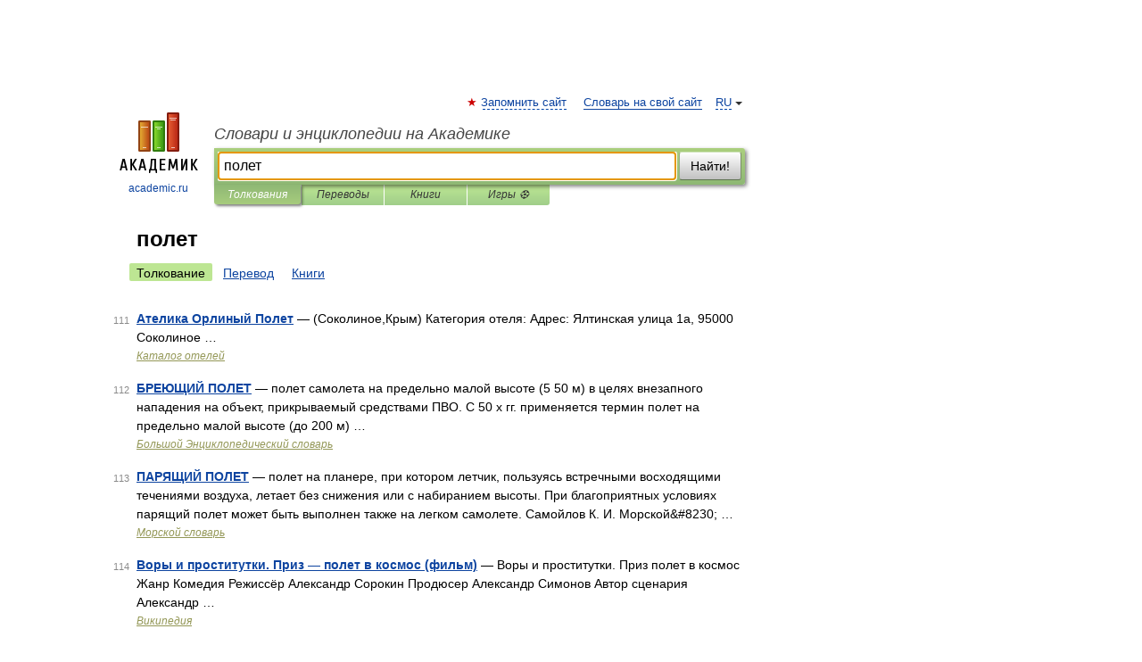

--- FILE ---
content_type: application/javascript; charset=utf-8
request_url: https://fundingchoicesmessages.google.com/f/AGSKWxUd_P8iaJelzcaUJvGsJ3iXkyeYFy_kmcANlIrOG0j_2adEP6zKY2Y5kiL8BQImj5rf0AC2duV1HlhBqXorayyLfqdAe49eoAN2fK_aqwpovbTVRGTq7rImYfC9R-wW3I4iA3giHXqxMfl5-nNDEhwNAbpVJiPtrCilCAk5A0D8vxaadEHVGcB5GmSG/__buzzAd_/siframead./webads_/adutil..initdoubleclickadselementcontent?
body_size: -1290
content:
window['7cc09d2b-c986-40fb-b4e4-5f0322842c34'] = true;